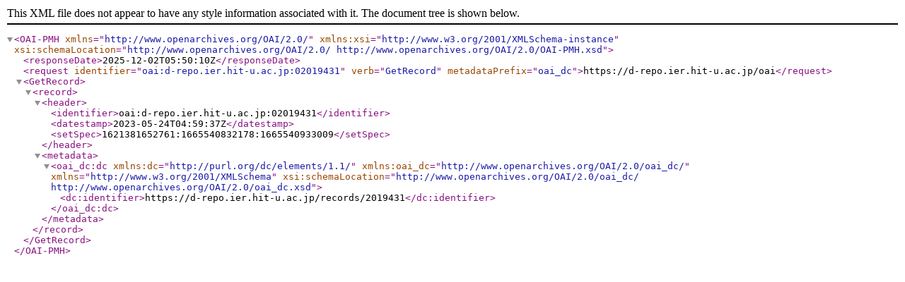

--- FILE ---
content_type: text/xml; charset=utf-8
request_url: https://d-repo.ier.hit-u.ac.jp/oai?verb=GetRecord&metadataPrefix=oai_dc&identifier=oai:d-repo.ier.hit-u.ac.jp:02019431
body_size: 514
content:
<?xml version='1.0' encoding='UTF-8'?>
<OAI-PMH xmlns="http://www.openarchives.org/OAI/2.0/" xmlns:xsi="http://www.w3.org/2001/XMLSchema-instance" xsi:schemaLocation="http://www.openarchives.org/OAI/2.0/ http://www.openarchives.org/OAI/2.0/OAI-PMH.xsd">
  <responseDate>2025-12-02T05:50:10Z</responseDate>
  <request identifier="oai:d-repo.ier.hit-u.ac.jp:02019431" verb="GetRecord" metadataPrefix="oai_dc">https://d-repo.ier.hit-u.ac.jp/oai</request>
  <GetRecord>
    <record>
      <header>
        <identifier>oai:d-repo.ier.hit-u.ac.jp:02019431</identifier>
        <datestamp>2023-05-24T04:59:37Z</datestamp>
        <setSpec>1621381652761:1665540832178:1665540933009</setSpec>
      </header>
      <metadata>
        <oai_dc:dc xmlns:dc="http://purl.org/dc/elements/1.1/" xmlns:oai_dc="http://www.openarchives.org/OAI/2.0/oai_dc/" xmlns="http://www.w3.org/2001/XMLSchema" xsi:schemaLocation="http://www.openarchives.org/OAI/2.0/oai_dc/ http://www.openarchives.org/OAI/2.0/oai_dc.xsd">
          <dc:identifier>https://d-repo.ier.hit-u.ac.jp/records/2019431</dc:identifier>
        </oai_dc:dc>
      </metadata>
    </record>
  </GetRecord>
</OAI-PMH>
